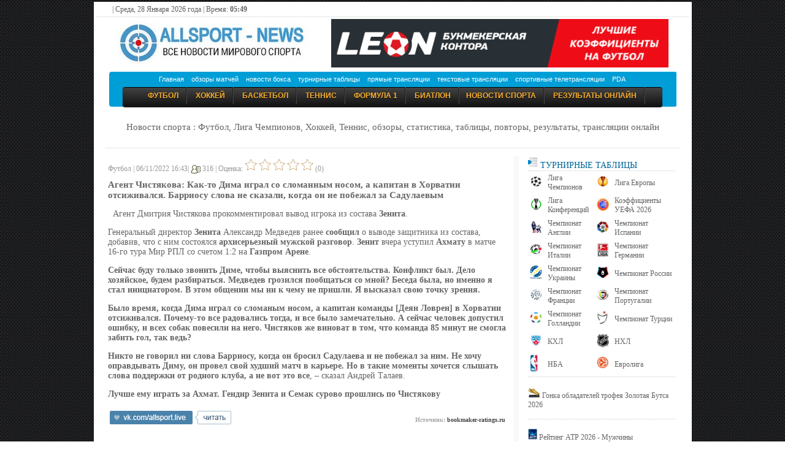

--- FILE ---
content_type: text/html; charset=Windows-1251
request_url: http://allsport-news.net/558640_agent_chistyakova_kak_to_dima_igral_so_slomannyim_nosom_a_kapitan_v_horvatii_otsijivalsya__barriosu_slova_ne_skazali_kogda_on_ne_pobejal_za_sadulaevyim.html
body_size: 18184
content:


<!DOCTYPE html><html xmlns='http://www.w3.org/1999/xhtml' xml:lang='ru' lang='ru'>
<head>
<title>Агент Чистякова: Как-то Дима играл со сломанным носом, а капитан в Хорватии отсиживался. Барриосу слова не сказали, когда он не побежал за Садулаевым</title>
<meta http-equiv='Content-Type' content='text/html; charset=windows-1251' />
<meta name='description' content='Агент Дмитрия Чистякова прокомментировал вывод игрока из состава Зенита.' />
<meta name='keywords' content='Новости спорта, Лига Чемпионов, Лига Европы, футбол в России, футбол в Украине, спорт онлайн, футбол онлайн, бокс онлайн, баскетбол онлайн, теннис онлайн, хоккей онлайн, гандбол онлайн, формула 1 онлайн, волейбол онлайн, биатлон онлайн, обзоры онлайн, анонсы, фото, видео, превью, турнирные таблицы, спортивный календарь, спорт на тв, спорт онлайн, Ла Лига, Премьер Лига, Олимпиада 2022, Чемпионат Европы 2020' />
<meta name='viewport' content='width=device-width' />
<link rel='stylesheet' href='/themes/Hamarey/styles.css?v=33' type='text/css' media='screen' />
<link rel='alternate' type='application/rss+xml' title='RSS - Все новости спорта' href='/feeds/rss_full.php' />
<link rel='canonical' href='http://allsport-news.net/558640_agent_chistyakova_kak_to_dima_igral_so_slomannyim_nosom_a_kapitan_v_horvatii_otsijivalsya__barriosu_slova_ne_skazali_kogda_on_ne_pobejal_za_sadulaevyim.html' />
<link rel='shortcut icon' href='/images/favicon.ico' type='image/x-icon' />
<meta property='og:title' content='Агент Чистякова: Как-то Дима играл со сломанным носом, а капитан в Хорватии отсиживался. Барриосу слова не сказали, когда он не побежал за Садулаевым' />
<meta property='og:description' content='Агент Дмитрия Чистякова прокомментировал вывод игрока из состава Зенита.' />
<meta property='og:url' content='http://allsport-news.net/558640_agent_chistyakova_kak_to_dima_igral_so_slomannyim_nosom_a_kapitan_v_horvatii_otsijivalsya__barriosu_slova_ne_skazali_kogda_on_ne_pobejal_za_sadulaevyim.html' />
<meta property='og:image' content='http://allsport-news.net/images/fon_foot.jpg' />
<meta property='og:site_name' content='Новости Спорта - allsport-news.net' />

</head>
<body>
 
<table border='0' align='center' cellpadding='5' cellspacing='0' style='border-collapse: collapse;' width='975'>
<tr><td class='main_div' style='border-collapse: collapse; background-color:#FFF;'><div id='top' > | Среда, 28 Января 2026 года | Время: <b>05:49</b></div><div class='line_top'></div>
<div class='tpl_str_center'>
     <table width='100%' height='80'><tr><td width='3%'></td><td width='30%' align='left'><a href='/'><img src='/images/logo_index.jpg' valign='absmiddle' height='70'><a/></td><td align='right'><div id='top_1'>
<a href='https://leon.ru/bets/best-odds' target='_blank'><img src='/images/11tur22.png' border='0' width='550'></a></div></td><td width='3%'></td></tr></table></div>

<div class='tpl_str_main'>
<div style='margin:0 14px;'>			
<!-- MENU i --><table cellspacing="0" cellpadding="0" border="0" align="center" width="925" style='border-collapse: collapse; padding: 0px;'><tr>
<td width="7" height="57" background="/images/left_bg_ul.png"></td>
<td width="925" background="/images/center_bg_ul.png">
<table width="880" height='25' align='center' cellpadding='0' cellspacing='0'><tr><td align='center'><div>
<a class="top_menu" href="/">Главная</a>&nbsp;&nbsp;&nbsp;
<a class="top_menu" href="/sport_reviews/">обзоры матчей</a>&nbsp;&nbsp;&nbsp;
<a class="top_menu" href="/box/">новости бокса</a>&nbsp;&nbsp;&nbsp;
<a class="top_menu" href="/table/">турнирные таблицы</a>&nbsp;&nbsp;&nbsp;
<a class="top_menu" href="/">прямые трансляции</a>&nbsp;&nbsp;&nbsp;
<a class="top_menu" href="/text_online/">текстовые трансляции</a>&nbsp;&nbsp;&nbsp;
<a class="top_menu" href="/sport_tv/">спортивные телетрансляции</a>&nbsp;&nbsp;&nbsp;
<a class="top_menu" href="/mobile/">PDA</a>
</div></td></tr></table><table width="880" height='30' align='center' cellpadding='0' cellspacing='0'><tr><td align='center'>
<ul id="menu"><li><a href="/football/">Футбол</a></li>
<li><a href="/hockey/">Хоккей</a></li>
<li><a href="/basketball/">Баскетбол</a></li>
<li><a href="/tennis/">Теннис</a></li>
<li><a href="/formula_1/">Формула 1</a></li>
<li><a href="/biathlon/">Биатлон</a></li><li><a href="/news/">Новости Спорта</a></li>
<li><a class="top_menu" href="/score_online/">результаты онлайн</a></li></ul>
</td></tr></table></td><td height="57" width="7" background="/images/right_bg_ul.png"></td>
</tr></table>
<div class='line_top'><center><h5>Новости спорта : Футбол, Лига Чемпионов, Хоккей, Теннис, обзоры, статистика, таблицы, повторы, результаты, трансляции онлайн</h5></center></div><p></p><div class='tpl_main'>
<table width='100%' border='0' cellpadding='0' cellspacing='0'>
<tr>
<td valign='top'><div class='tpl_content'>

<table><tr><td valign='top'><script src='/rg.js'></script>

<script type="application/ld+json">
{
    "@context": "http://schema.org",
    "@type": "NewsArticle",
    "mainEntityOfPage":{
        "@type": "WebPage",
        "@id": "http://allsport-news.net/558640_agent_chistyakova_kak_to_dima_igral_so_slomannyim_nosom_a_kapitan_v_horvatii_otsijivalsya__barriosu_slova_ne_skazali_kogda_on_ne_pobejal_za_sadulaevyim.html"
    },
    "headline": "Агент Чистякова: Как-то Дима играл со сломанным носом, а капитан в Хорватии отсиживался. Барриосу слова не сказали, когда он не побежал за Садулаевым",
    "name": "Агент Чистякова: Как-то Дима играл со сломанным носом, а капитан в Хорватии отсиживался. Барриосу слова не сказали, когда он не побежал за Садулаевым",
    "description": "Агент Дмитрия Чистякова прокомментировал вывод игрока из состава Зенита.",
    "datePublished": "2022-11-06T16:43+03:00",
    "dateModified": "2022-11-06T16:43+03:00",
        "author": {
        "@type": "Organization",
        "name": "Allsport-news.net",
        "url": "http://allsport-news.net/558640_agent_chistyakova_kak_to_dima_igral_so_slomannyim_nosom_a_kapitan_v_horvatii_otsijivalsya__barriosu_slova_ne_skazali_kogda_on_ne_pobejal_za_sadulaevyim.html"

    },
"image": {
        "@type": "ImageObject",
        "url": "http://allsport-news.net/images/fon_foot.jpg"
       
    },
         "publisher": {
        "@type": "Organization",
        "name": "Allsport-news.net",
        "logo": {
        "@type": "ImageObject",
        "url": "http://allsport-news.net/images/logo/micro_logo.jpg",
            "width": "600",
            "height": "268"
        }
    }
}
</script>
<div class='sider' style='color: #999;' align='left'>Футбол |   06/11/2022 16:43| <img src='/themes/Hamarey/images/author.gif' alt='' style='vertical-align:middle;border:0px;' /> 316 
  |  <span id=votestatus558640>Оценка: 

<input type='button' class='plus' id='plus1_558640'  onclick="vote('rulez1','558640');return false;"></input> 
<input type='button' class='plus' id='plus2_558640'  onclick="vote('rulez2','558640');return false;"></input> 
<input type='button' class='plus' id='plus3_558640'  onclick="vote('rulez3','558640');return false;"></input> 
<input type='button' class='plus' id='plus4_558640'  onclick="vote('rulez4','558640');return false;"></input> 
<input type='button' class='plus' id='plus5_558640'  onclick="vote('rulez5','558640');return false;"></input> 

 (0)</span>
</div>
<h1><strong>Агент Чистякова: Как-то Дима играл со сломанным носом, а капитан в Хорватии отсиживался. Барриосу слова не сказали, когда он не побежал за Садулаевым</strong></h1>	<div class='news_box' valign='top'>
												
<div class='news_box'><img src='images/news_cats/default.gif' alt='Футбол' class='news-category' /><p>Агент Дмитрия Чистякова прокомментировал вывод игрока из состава <strong>Зенита</strong>.</p>
<p>Генеральный директор <strong>Зенита</strong> Александр Медведев ранее <strong>сообщил</strong> о выводе защитника из состава, добавив, что с ним состоялся <strong>архисерьезный мужской разговор</strong>. <strong>Зенит</strong> вчера уступил <strong>Ахмату</strong> в матче 16-го тура Мир РПЛ со счетом 1:2 на <strong>Газпром Арене</strong>.</p>
<p><strong>Сейчас буду только звонить Диме, чтобы выяснить все обстоятельства. Конфликт был. Дело хозяйское, будем разбираться. Медведев грозился пообщаться со мной? Беседа была, но именно я стал инициатором. В этом общении мы ни к чему не пришли. Я высказал свою точку зрения.</p>
<p>Было время, когда Дима играл со сломаным носом, а капитан команды [Деян Ловрен] в Хорватии отсиживался. Почему-то все радовались тогда, и все было замечательно. А сейчас человек допустил ошибку, и всех собак повесили на него. Чистяков же виноват в том, что команда 85 минут не смогла забить гол, так ведь?</p>
<p>Никто не говорил ни слова Барриосу, когда он бросил Садулаева и не побежал за ним. Не хочу оправдывать Диму, он провел свой худший матч в карьере. Но в такие моменты хочется слышать слова поддержки от родного клуба, а не вот это все</strong>, – сказал Андрей Талаев. </p>
<p><strong><strong>Лучше ему играть за <strong>Ахмат</strong>. Гендир <strong>Зенита</strong> и Семак сурово прошлись по Чистякову</strong>
 </p></div>  </div>    </div></div>
<noindex><table border='0' width='100%'><tr><td width='34%' align='left' valign='bottom'><a href='http://vk.com/allsport.live' title='Читайте наши новости ВКОНТАКТЕ' target='_blank'><img src='/images/vk_scr.jpg' border='0'></a></td><td></td><td align='right'><div class='small2' align='right'>Источник: <a href='http://bookmaker-ratings.ru' rel='nofolow' target='_blank'>bookmaker-ratings.ru</a></div></td></tr></table></noindex></td></tr></table> </div></td><td  valign='top' class='tbl1'>
</td><td  valign='top' width='200px'><div class='tpl_block_body_left'><h3 class='panelcap'><b><div class='line_top'><a href='/table/'><img loading='lazy'  src='/images/mark.png' alt='' > Турнирные таблицы</a></div></b></h3>
<div>
	
<table width='240'>
<tr height='35'><td width='25'><img loading='lazy'  width='20'  src='/images/League_Champions_mini.jpg' alt='' ></td><td> <a href='/table/Champions_League_2026_6.html' class=''>Лига Чемпионов</a></td>
<td width='25'><img loading='lazy'  width='20'  src='/images/League_Europe_mini.jpg' alt='' ></td><td> <a href='/table/Europe_League_2026_5.html' class=''>Лига Европы</a></td></tr>

<tr height='35'><td width='25'><img loading='lazy'  width='20'  src='/images/Conference_League.png' alt='' ></td><td> <a href='/table/Conference_League_2026_129.html' class=''>Лига Конференций</a></td>
<td width='25'><img loading='lazy'  width='20' src='/images/uefa_logo_mini.jpg' ></td><td> <a href='/table/UEFA_coefficients_2026_55.html'>Коэффициенты УЕФА 2026</a></td></tr>




<tr height='35'><td width='25'><img loading='lazy'  width='20'  src='/images/champ_eng.jpg' alt='' ></td><td> <a href='/table/England_Premier_League_2026_4.html' class=''>Чемпионат Англии</a></td>
<td width='25'><img loading='lazy'  width='20'  src='/images/League_Spain_mini.jpg' alt='' ></td><td> <a href='/table/Spain_laliga_2026_7.html' class=''>Чемпионат Испании</a></td></tr>
<tr height='35'><td width='25'><img loading='lazy'  width='20'  src='/images/League_Italy_mini.jpg' alt='' > </td><td ><a href='/table/Italy_Serie_a_2026_8.html' class=''>Чемпионат Италии</a></td>
<td width='25'><img loading='lazy'  width='20'  src='/images/League_Germany_mini.jpg' alt='' ></td><td> <a href='/table/Germany_Bundesliga_2026_9.html' class=''>Чемпионат Германии</a></td></tr>
<tr height='35'><td width='25'><img loading='lazy'  width='20'  src='/images/League_Ukraine_mini.jpg' alt='' ></td><td> <a href='/table/Ukraine_Premier_League_2026_10.html' class=''>Чемпионат Украины</a></td>

<td width='25'><img loading='lazy'  width='20'  src='/images/League_Russian2_mini.jpg' alt='' ></td><td> <a href='/table/Russia_Premier_League_2026_11.html' class=''>Чемпионат России</a></td></tr>

<tr height='35'><td width='25'><img loading='lazy'  width='20'  src='/images/League_France1_mini.jpg' alt='' > </td><td><a href='/table/France_liga1_2026_12.html' class=''>Чемпионат Франции</a></td>
<td width='25'><img loading='lazy'  width='20'  src='/images/League_Portugal_mini.jpg' alt='' ><td> <a href='/table/Portugal_Liga_Sagres_2026_13.html' class=''>Чемпионат Португалии</a></td></tr>
<tr height='35'><td width='25'><img loading='lazy'  width='20'  src='/images/League_holland_mini.jpg' alt='' ></td><td> <a href='/table/Holland_2026_14.html' class=''>Чемпионат Голландии</a></td>
<td width='25'><img loading='lazy'  width='20'  src='/images/League_Turky_mini.jpg' alt='' ></td><td> <a href='/table/League_Turkey_2026_15.html' class=''>Чемпионат Турции</a></td></tr>
<tr height='35'><td width='25'><img loading='lazy'  width='20'  src='/images/khl.gif' alt='' ></td><td> <a href='/table/khl_2026_26.html' class=''>КХЛ </a></td>
<td width='25'><img loading='lazy'  width='20'  src='/images/nhl.gif' alt='' ></td><td> <a href='/table/nhl_2026_27.html' class=''>НХЛ</a></td></tr>
<tr height='35'><td width='25'><img loading='lazy'   src='/images/nba.jpg' alt='' ></td><td> <a href='/table/nba_2026_82.html' class=''>НБА </a></td>
<td width='25'><img loading='lazy'  width='20'  src='/images/uleb.gif' alt='' ></td><td> <a href='/table/euroleague_2026_83.html' class=''>Евролига</a></td></tr>
</table><div class='line_top'></div>

<span class=''>
<br>
<img loading='lazy'  width='20' src='/images/goldboot.jpg' > 
<a href='/table/UEFA_Golden_Boot_2026_86.html'>Гонка обладателей трофея Золотая Бутса 2026</a><br><br>
<div class='line_top'></div><br>
<img loading='lazy'  width='15' src='/images/atp-logo.jpg' > 
<a href='/table/ATP_ranking_2026_live_89.html'>Рейтинг ATP 2026 - Мужчины</a><br><br>
<img loading='lazy'  width='15' src='/images/atp-logo.jpg' > 
<a href='/table/ATP_champion_race_2026_live_115.html'>Чемпионская гонка ATP 2026</a><br><br>
<img loading='lazy'  width='15' src='/images/wta-logo.jpg' > 
<a href='/table/WTA_ranking_2026_live_88.html'>Рейтинг WTA  2026 - Женщины</a><br><br>
<img loading='lazy'  width='15' src='/images/wta-logo.jpg' > 
<a href='/table/WTA_champion_race_2026_live_114.html'>Чемпионская гонка WTA 2026</a><br><br>
<div class='line_top'></div><br>
<img loading='lazy'  width='20' src='/images/bia_min.jpg' > 
<a href='/table/Biathlon_World_Championships_2026_68.html'> Кубок Мира по Биатлону 2025/2026 - Расписание этапов + результаты гонок. Календарь</a><br><br>
<img loading='lazy'  width='20' src='/images/bia_min.jpg' > 
<a href='/table/Biathlon_World_Championships_Cup_rank_2026_122.html'> Биатлон. Кубок Мира 2025/2026 Общий зачет. Мужчины. Женщины</a><br><br>
<img loading='lazy'  width='20' src='/images/bia_min.jpg' > 
<a href='/table/Biathlon_nations_cup_rank_2026_123.html'> Биатлон. Кубок Наций 2025/2026 Общий зачет</a><br><br>
</span>
<div class='line_top'></div><p><img loading='lazy'  src='http://allsport-live.ru/images/f1.jpg' alt='онлайн Formula 1' >  <a href='/formula_1/'><font style='color: rgb(50, 50, 50); font-family: Tahoma; text-transform: uppercase; font-size: 12px;'>Формула 1 </font></a></p><div class='line_top'></div>
</div>
<h3 class='panelcap'><b></b></h3>
<div>
	
</div>
</div></td><!-- NAVIGATOR e --></tr></table></div>
<div class='tpl_footer'><div class='line_top'></div><table align='center' width='95%' border='0' cellspacing='0' cellpadding='0'>
<tr><td width='18%' class='sider'>January 28 2026 05:49:47</td>
<td width='27%' class='body'><nobr>
<div id='search'>
	<form id='simplesearch' name='searchform' method='get' action='search.php'> 
		<input type='hidden' value='news' name='stype' id='searchtype' />    
		<input type='text' name='stext' value='' class='textbox' /> 
		<input type='submit' value='Поиск по сайту' class='button' />   
	</form>
</div>
</nobr></td><td align='right' width='55%' class='sider'>
              <a href='/archive/'>Архив</a> |
              <a href='/page/69_abuse.html'>Первообладателям</a> |
              <a href='login.php'>Войти</a> |
              </td></tr></table><p></p>
<div class='tpl_footmsg'>
<div align='center'><div style='text-align:center'>Powered by <noindex><a href="http://www.php-fusion.co.uk">PHP-Fusion</a></noindex> copyright © 2002 - 2012 by Nick Jones.
Released as free software without warranties under <noindex><a rel="nofollow" href="http://www.fsf.org/licensing/licenses/agpl-3.0.html">GNU Affero GPL</a> </noindex> v3.<br>Data powered by Oddspedia <a href='https://oddspedia.com/'><img src='http://allsport-news.net/images/logo-oddspedia-dark.svg' height="10"></a><br>Новости спорта. Все права защищены
При использовании текстовых материалов сайта гиперссылка на «www.allsport-news.net» ОБЯЗАТЕЛЬНО!<br>
<a rel='nofollow' href="mailto:kspnu@mail.ru"><b>ALLSPORT-NEWS.NET</b></a>
<b> :: Copyright &copy;  2010-2026 </b><br><a href='viewpage.php?page_id=64'>Реклама на сайте</a>
</div></div></div><center>
<noindex>
<!-- Global site tag (gtag.js) - Google Analytics -->
<script async src="https://www.googletagmanager.com/gtag/js?id=UA-152872689-4"></script>
<script>
  window.dataLayer = window.dataLayer || [];
  function gtag(){dataLayer.push(arguments);}
  gtag('js', new Date());

  gtag('config', 'UA-152872689-4');
</script> 
</noindex>
</center><center>
<noindex>
<!--LiveInternet counter--><a href="https://www.liveinternet.ru/click;Allsport_Group"
target="_blank"><img id="licntDEA1" width="31" height="31" style="border:0" 
title="LiveInternet"
src="[data-uri]"
alt=""/></a><script>(function(d,s){d.getElementById("licntDEA1").src=
"https://counter.yadro.ru/hit;Allsport_Group?t41.1;r"+escape(d.referrer)+
((typeof(s)=="undefined")?"":";s"+s.width+"*"+s.height+"*"+
(s.colorDepth?s.colorDepth:s.pixelDepth))+";u"+escape(d.URL)+
";h"+escape(d.title.substring(0,150))+";"+Math.random()})
(document,screen)</script><!--/LiveInternet-->
</noindex>
</center><script src='http://ajax.googleapis.com/ajax/libs/jquery/1.8.1/jquery.min.js'></script><script src='/cont2.js' type='text/javascript'></script>
</td></tr></table>

</body>
</html>
